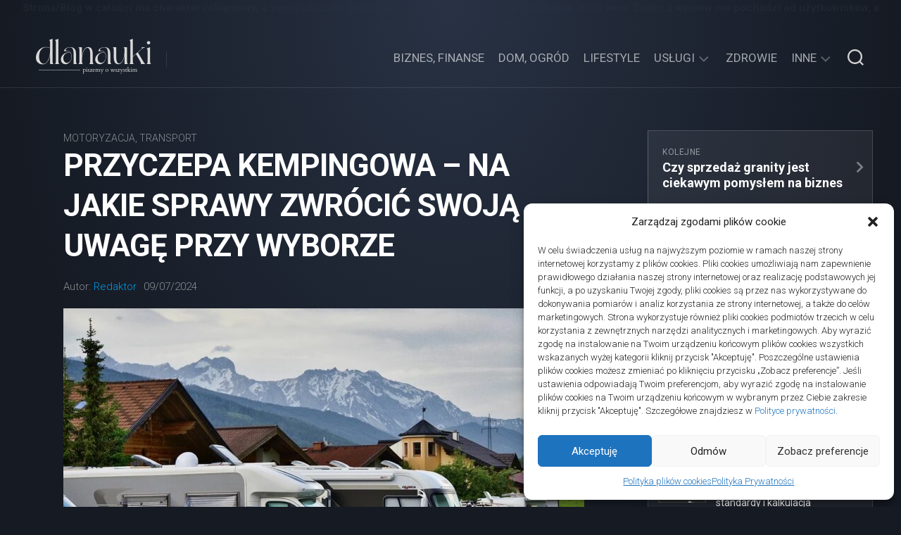

--- FILE ---
content_type: text/html; charset=UTF-8
request_url: https://producencidlanauki.pl/przyczepa-kempingowa-na-jakie-sprawy-zwrocic-swoja-uwage-przy-wyborze/
body_size: 18254
content:
<!DOCTYPE html> 
<html class="no-js" dir="ltr" lang="pl-PL" prefix="og: https://ogp.me/ns#">

<head>
	<meta charset="UTF-8">
	<meta name="viewport" content="width=device-width, initial-scale=1.0">
	<link rel="profile" href="https://gmpg.org/xfn/11">
		<link rel="pingback" href="https://producencidlanauki.pl/xmlrpc.php">
		
	<title>Przyczepa kempingowa – na jakie sprawy zwrócić swoją uwagę przy wyborze - Społeczność Edukacyjna</title>
    <style>
        #wpadminbar #wp-admin-bar-p404_free_top_button .ab-icon:before {
            content: "\f103";
            color:red;
            top: 2px;
        }
    </style>
    
		<!-- All in One SEO 4.6.6 - aioseo.com -->
		<meta name="description" content="Przez ostatnie lata bardzo wzrosło zainteresowanie kempingowymi przyczepami. Wiele osób zaczęło bowiem doceniać zalety tej formy podróży, na przykład swobodę i niezależność podczas wyboru trasy. Nie bez znaczenia są też koszty, znacznie niższe niż w przypadku też cieszących się dużym zainteresowaniem kamperów. Jeśli ktoś się będzie decydował na wynajem przyczep kempingowych, to zapłaci nie więcej" />
		<meta name="robots" content="max-image-preview:large" />
		<link rel="canonical" href="https://producencidlanauki.pl/przyczepa-kempingowa-na-jakie-sprawy-zwrocic-swoja-uwage-przy-wyborze/" />
		<meta name="generator" content="All in One SEO (AIOSEO) 4.6.6" />
		<meta property="og:locale" content="pl_PL" />
		<meta property="og:site_name" content="Społeczność Edukacyjna - Codziennie uczymy się czegoś nowego" />
		<meta property="og:type" content="article" />
		<meta property="og:title" content="Przyczepa kempingowa – na jakie sprawy zwrócić swoją uwagę przy wyborze - Społeczność Edukacyjna" />
		<meta property="og:description" content="Przez ostatnie lata bardzo wzrosło zainteresowanie kempingowymi przyczepami. Wiele osób zaczęło bowiem doceniać zalety tej formy podróży, na przykład swobodę i niezależność podczas wyboru trasy. Nie bez znaczenia są też koszty, znacznie niższe niż w przypadku też cieszących się dużym zainteresowaniem kamperów. Jeśli ktoś się będzie decydował na wynajem przyczep kempingowych, to zapłaci nie więcej" />
		<meta property="og:url" content="https://producencidlanauki.pl/przyczepa-kempingowa-na-jakie-sprawy-zwrocic-swoja-uwage-przy-wyborze/" />
		<meta property="og:image" content="https://producencidlanauki.pl/wp-content/uploads/2022/09/dlanauki1.png" />
		<meta property="og:image:secure_url" content="https://producencidlanauki.pl/wp-content/uploads/2022/09/dlanauki1.png" />
		<meta property="article:published_time" content="2024-07-09T12:22:05+00:00" />
		<meta property="article:modified_time" content="2024-07-09T12:22:05+00:00" />
		<meta name="twitter:card" content="summary_large_image" />
		<meta name="twitter:title" content="Przyczepa kempingowa – na jakie sprawy zwrócić swoją uwagę przy wyborze - Społeczność Edukacyjna" />
		<meta name="twitter:description" content="Przez ostatnie lata bardzo wzrosło zainteresowanie kempingowymi przyczepami. Wiele osób zaczęło bowiem doceniać zalety tej formy podróży, na przykład swobodę i niezależność podczas wyboru trasy. Nie bez znaczenia są też koszty, znacznie niższe niż w przypadku też cieszących się dużym zainteresowaniem kamperów. Jeśli ktoś się będzie decydował na wynajem przyczep kempingowych, to zapłaci nie więcej" />
		<meta name="twitter:image" content="https://producencidlanauki.pl/wp-content/uploads/2022/09/dlanauki1.png" />
		<script type="application/ld+json" class="aioseo-schema">
			{"@context":"https:\/\/schema.org","@graph":[{"@type":"BlogPosting","@id":"https:\/\/producencidlanauki.pl\/przyczepa-kempingowa-na-jakie-sprawy-zwrocic-swoja-uwage-przy-wyborze\/#blogposting","name":"Przyczepa kempingowa \u2013 na jakie sprawy zwr\u00f3ci\u0107 swoj\u0105 uwag\u0119 przy wyborze - Spo\u0142eczno\u015b\u0107 Edukacyjna","headline":"Przyczepa kempingowa &#8211; na jakie sprawy zwr\u00f3ci\u0107 swoj\u0105 uwag\u0119 przy wyborze","author":{"@id":"https:\/\/producencidlanauki.pl\/author\/admin\/#author"},"publisher":{"@id":"https:\/\/producencidlanauki.pl\/#person"},"image":{"@type":"ImageObject","url":"https:\/\/producencidlanauki.pl\/wp-content\/uploads\/2024\/07\/swoj-img-38.jpg","width":960,"height":640},"datePublished":"2024-07-09T14:22:05+02:00","dateModified":"2024-07-09T14:22:05+02:00","inLanguage":"pl-PL","mainEntityOfPage":{"@id":"https:\/\/producencidlanauki.pl\/przyczepa-kempingowa-na-jakie-sprawy-zwrocic-swoja-uwage-przy-wyborze\/#webpage"},"isPartOf":{"@id":"https:\/\/producencidlanauki.pl\/przyczepa-kempingowa-na-jakie-sprawy-zwrocic-swoja-uwage-przy-wyborze\/#webpage"},"articleSection":"Motoryzacja, Transport"},{"@type":"BreadcrumbList","@id":"https:\/\/producencidlanauki.pl\/przyczepa-kempingowa-na-jakie-sprawy-zwrocic-swoja-uwage-przy-wyborze\/#breadcrumblist","itemListElement":[{"@type":"ListItem","@id":"https:\/\/producencidlanauki.pl\/#listItem","position":1,"name":"Dom","item":"https:\/\/producencidlanauki.pl\/","nextItem":"https:\/\/producencidlanauki.pl\/przyczepa-kempingowa-na-jakie-sprawy-zwrocic-swoja-uwage-przy-wyborze\/#listItem"},{"@type":"ListItem","@id":"https:\/\/producencidlanauki.pl\/przyczepa-kempingowa-na-jakie-sprawy-zwrocic-swoja-uwage-przy-wyborze\/#listItem","position":2,"name":"Przyczepa kempingowa - na jakie sprawy zwr\u00f3ci\u0107 swoj\u0105 uwag\u0119 przy wyborze","previousItem":"https:\/\/producencidlanauki.pl\/#listItem"}]},{"@type":"Person","@id":"https:\/\/producencidlanauki.pl\/#person","name":"Redaktor","image":{"@type":"ImageObject","@id":"https:\/\/producencidlanauki.pl\/przyczepa-kempingowa-na-jakie-sprawy-zwrocic-swoja-uwage-przy-wyborze\/#personImage","url":"https:\/\/secure.gravatar.com\/avatar\/88704fb9e72017ec6731357b1d660f6c?s=96&d=mm&r=g","width":96,"height":96,"caption":"Redaktor"}},{"@type":"Person","@id":"https:\/\/producencidlanauki.pl\/author\/admin\/#author","url":"https:\/\/producencidlanauki.pl\/author\/admin\/","name":"Redaktor","image":{"@type":"ImageObject","@id":"https:\/\/producencidlanauki.pl\/przyczepa-kempingowa-na-jakie-sprawy-zwrocic-swoja-uwage-przy-wyborze\/#authorImage","url":"https:\/\/secure.gravatar.com\/avatar\/88704fb9e72017ec6731357b1d660f6c?s=96&d=mm&r=g","width":96,"height":96,"caption":"Redaktor"}},{"@type":"WebPage","@id":"https:\/\/producencidlanauki.pl\/przyczepa-kempingowa-na-jakie-sprawy-zwrocic-swoja-uwage-przy-wyborze\/#webpage","url":"https:\/\/producencidlanauki.pl\/przyczepa-kempingowa-na-jakie-sprawy-zwrocic-swoja-uwage-przy-wyborze\/","name":"Przyczepa kempingowa \u2013 na jakie sprawy zwr\u00f3ci\u0107 swoj\u0105 uwag\u0119 przy wyborze - Spo\u0142eczno\u015b\u0107 Edukacyjna","description":"Przez ostatnie lata bardzo wzros\u0142o zainteresowanie kempingowymi przyczepami. Wiele os\u00f3b zacz\u0119\u0142o bowiem docenia\u0107 zalety tej formy podr\u00f3\u017cy, na przyk\u0142ad swobod\u0119 i niezale\u017cno\u015b\u0107 podczas wyboru trasy. Nie bez znaczenia s\u0105 te\u017c koszty, znacznie ni\u017csze ni\u017c w przypadku te\u017c ciesz\u0105cych si\u0119 du\u017cym zainteresowaniem kamper\u00f3w. Je\u015bli kto\u015b si\u0119 b\u0119dzie decydowa\u0142 na wynajem przyczep kempingowych, to zap\u0142aci nie wi\u0119cej","inLanguage":"pl-PL","isPartOf":{"@id":"https:\/\/producencidlanauki.pl\/#website"},"breadcrumb":{"@id":"https:\/\/producencidlanauki.pl\/przyczepa-kempingowa-na-jakie-sprawy-zwrocic-swoja-uwage-przy-wyborze\/#breadcrumblist"},"author":{"@id":"https:\/\/producencidlanauki.pl\/author\/admin\/#author"},"creator":{"@id":"https:\/\/producencidlanauki.pl\/author\/admin\/#author"},"image":{"@type":"ImageObject","url":"https:\/\/producencidlanauki.pl\/wp-content\/uploads\/2024\/07\/swoj-img-38.jpg","@id":"https:\/\/producencidlanauki.pl\/przyczepa-kempingowa-na-jakie-sprawy-zwrocic-swoja-uwage-przy-wyborze\/#mainImage","width":960,"height":640},"primaryImageOfPage":{"@id":"https:\/\/producencidlanauki.pl\/przyczepa-kempingowa-na-jakie-sprawy-zwrocic-swoja-uwage-przy-wyborze\/#mainImage"},"datePublished":"2024-07-09T14:22:05+02:00","dateModified":"2024-07-09T14:22:05+02:00"},{"@type":"WebSite","@id":"https:\/\/producencidlanauki.pl\/#website","url":"https:\/\/producencidlanauki.pl\/","name":"Spo\u0142eczno\u015b\u0107 Edukacyjna","description":"Codziennie uczymy si\u0119 czego\u015b nowego","inLanguage":"pl-PL","publisher":{"@id":"https:\/\/producencidlanauki.pl\/#person"}}]}
		</script>
		<!-- All in One SEO -->

<script>document.documentElement.className = document.documentElement.className.replace("no-js","js");</script>
<link rel='dns-prefetch' href='//fonts.googleapis.com' />
<link rel='dns-prefetch' href='//s.w.org' />
<link rel="alternate" type="application/rss+xml" title="Społeczność Edukacyjna &raquo; Kanał z wpisami" href="https://producencidlanauki.pl/feed/" />
<link rel="alternate" type="application/rss+xml" title="Społeczność Edukacyjna &raquo; Kanał z komentarzami" href="https://producencidlanauki.pl/comments/feed/" />
<link rel="alternate" type="application/rss+xml" title="Społeczność Edukacyjna &raquo; Przyczepa kempingowa &#8211; na jakie sprawy zwrócić swoją uwagę przy wyborze Kanał z komentarzami" href="https://producencidlanauki.pl/przyczepa-kempingowa-na-jakie-sprawy-zwrocic-swoja-uwage-przy-wyborze/feed/" />
<script type="text/javascript">
window._wpemojiSettings = {"baseUrl":"https:\/\/s.w.org\/images\/core\/emoji\/14.0.0\/72x72\/","ext":".png","svgUrl":"https:\/\/s.w.org\/images\/core\/emoji\/14.0.0\/svg\/","svgExt":".svg","source":{"concatemoji":"https:\/\/producencidlanauki.pl\/wp-includes\/js\/wp-emoji-release.min.js?ver=6.0.2"}};
/*! This file is auto-generated */
!function(e,a,t){var n,r,o,i=a.createElement("canvas"),p=i.getContext&&i.getContext("2d");function s(e,t){var a=String.fromCharCode,e=(p.clearRect(0,0,i.width,i.height),p.fillText(a.apply(this,e),0,0),i.toDataURL());return p.clearRect(0,0,i.width,i.height),p.fillText(a.apply(this,t),0,0),e===i.toDataURL()}function c(e){var t=a.createElement("script");t.src=e,t.defer=t.type="text/javascript",a.getElementsByTagName("head")[0].appendChild(t)}for(o=Array("flag","emoji"),t.supports={everything:!0,everythingExceptFlag:!0},r=0;r<o.length;r++)t.supports[o[r]]=function(e){if(!p||!p.fillText)return!1;switch(p.textBaseline="top",p.font="600 32px Arial",e){case"flag":return s([127987,65039,8205,9895,65039],[127987,65039,8203,9895,65039])?!1:!s([55356,56826,55356,56819],[55356,56826,8203,55356,56819])&&!s([55356,57332,56128,56423,56128,56418,56128,56421,56128,56430,56128,56423,56128,56447],[55356,57332,8203,56128,56423,8203,56128,56418,8203,56128,56421,8203,56128,56430,8203,56128,56423,8203,56128,56447]);case"emoji":return!s([129777,127995,8205,129778,127999],[129777,127995,8203,129778,127999])}return!1}(o[r]),t.supports.everything=t.supports.everything&&t.supports[o[r]],"flag"!==o[r]&&(t.supports.everythingExceptFlag=t.supports.everythingExceptFlag&&t.supports[o[r]]);t.supports.everythingExceptFlag=t.supports.everythingExceptFlag&&!t.supports.flag,t.DOMReady=!1,t.readyCallback=function(){t.DOMReady=!0},t.supports.everything||(n=function(){t.readyCallback()},a.addEventListener?(a.addEventListener("DOMContentLoaded",n,!1),e.addEventListener("load",n,!1)):(e.attachEvent("onload",n),a.attachEvent("onreadystatechange",function(){"complete"===a.readyState&&t.readyCallback()})),(e=t.source||{}).concatemoji?c(e.concatemoji):e.wpemoji&&e.twemoji&&(c(e.twemoji),c(e.wpemoji)))}(window,document,window._wpemojiSettings);
</script>
<style type="text/css">
img.wp-smiley,
img.emoji {
	display: inline !important;
	border: none !important;
	box-shadow: none !important;
	height: 1em !important;
	width: 1em !important;
	margin: 0 0.07em !important;
	vertical-align: -0.1em !important;
	background: none !important;
	padding: 0 !important;
}
</style>
	<link rel='stylesheet' id='wp-block-library-css'  href='https://producencidlanauki.pl/wp-includes/css/dist/block-library/style.min.css?ver=6.0.2' type='text/css' media='all' />
<style id='global-styles-inline-css' type='text/css'>
body{--wp--preset--color--black: #000000;--wp--preset--color--cyan-bluish-gray: #abb8c3;--wp--preset--color--white: #ffffff;--wp--preset--color--pale-pink: #f78da7;--wp--preset--color--vivid-red: #cf2e2e;--wp--preset--color--luminous-vivid-orange: #ff6900;--wp--preset--color--luminous-vivid-amber: #fcb900;--wp--preset--color--light-green-cyan: #7bdcb5;--wp--preset--color--vivid-green-cyan: #00d084;--wp--preset--color--pale-cyan-blue: #8ed1fc;--wp--preset--color--vivid-cyan-blue: #0693e3;--wp--preset--color--vivid-purple: #9b51e0;--wp--preset--gradient--vivid-cyan-blue-to-vivid-purple: linear-gradient(135deg,rgba(6,147,227,1) 0%,rgb(155,81,224) 100%);--wp--preset--gradient--light-green-cyan-to-vivid-green-cyan: linear-gradient(135deg,rgb(122,220,180) 0%,rgb(0,208,130) 100%);--wp--preset--gradient--luminous-vivid-amber-to-luminous-vivid-orange: linear-gradient(135deg,rgba(252,185,0,1) 0%,rgba(255,105,0,1) 100%);--wp--preset--gradient--luminous-vivid-orange-to-vivid-red: linear-gradient(135deg,rgba(255,105,0,1) 0%,rgb(207,46,46) 100%);--wp--preset--gradient--very-light-gray-to-cyan-bluish-gray: linear-gradient(135deg,rgb(238,238,238) 0%,rgb(169,184,195) 100%);--wp--preset--gradient--cool-to-warm-spectrum: linear-gradient(135deg,rgb(74,234,220) 0%,rgb(151,120,209) 20%,rgb(207,42,186) 40%,rgb(238,44,130) 60%,rgb(251,105,98) 80%,rgb(254,248,76) 100%);--wp--preset--gradient--blush-light-purple: linear-gradient(135deg,rgb(255,206,236) 0%,rgb(152,150,240) 100%);--wp--preset--gradient--blush-bordeaux: linear-gradient(135deg,rgb(254,205,165) 0%,rgb(254,45,45) 50%,rgb(107,0,62) 100%);--wp--preset--gradient--luminous-dusk: linear-gradient(135deg,rgb(255,203,112) 0%,rgb(199,81,192) 50%,rgb(65,88,208) 100%);--wp--preset--gradient--pale-ocean: linear-gradient(135deg,rgb(255,245,203) 0%,rgb(182,227,212) 50%,rgb(51,167,181) 100%);--wp--preset--gradient--electric-grass: linear-gradient(135deg,rgb(202,248,128) 0%,rgb(113,206,126) 100%);--wp--preset--gradient--midnight: linear-gradient(135deg,rgb(2,3,129) 0%,rgb(40,116,252) 100%);--wp--preset--duotone--dark-grayscale: url('#wp-duotone-dark-grayscale');--wp--preset--duotone--grayscale: url('#wp-duotone-grayscale');--wp--preset--duotone--purple-yellow: url('#wp-duotone-purple-yellow');--wp--preset--duotone--blue-red: url('#wp-duotone-blue-red');--wp--preset--duotone--midnight: url('#wp-duotone-midnight');--wp--preset--duotone--magenta-yellow: url('#wp-duotone-magenta-yellow');--wp--preset--duotone--purple-green: url('#wp-duotone-purple-green');--wp--preset--duotone--blue-orange: url('#wp-duotone-blue-orange');--wp--preset--font-size--small: 13px;--wp--preset--font-size--medium: 20px;--wp--preset--font-size--large: 36px;--wp--preset--font-size--x-large: 42px;}.has-black-color{color: var(--wp--preset--color--black) !important;}.has-cyan-bluish-gray-color{color: var(--wp--preset--color--cyan-bluish-gray) !important;}.has-white-color{color: var(--wp--preset--color--white) !important;}.has-pale-pink-color{color: var(--wp--preset--color--pale-pink) !important;}.has-vivid-red-color{color: var(--wp--preset--color--vivid-red) !important;}.has-luminous-vivid-orange-color{color: var(--wp--preset--color--luminous-vivid-orange) !important;}.has-luminous-vivid-amber-color{color: var(--wp--preset--color--luminous-vivid-amber) !important;}.has-light-green-cyan-color{color: var(--wp--preset--color--light-green-cyan) !important;}.has-vivid-green-cyan-color{color: var(--wp--preset--color--vivid-green-cyan) !important;}.has-pale-cyan-blue-color{color: var(--wp--preset--color--pale-cyan-blue) !important;}.has-vivid-cyan-blue-color{color: var(--wp--preset--color--vivid-cyan-blue) !important;}.has-vivid-purple-color{color: var(--wp--preset--color--vivid-purple) !important;}.has-black-background-color{background-color: var(--wp--preset--color--black) !important;}.has-cyan-bluish-gray-background-color{background-color: var(--wp--preset--color--cyan-bluish-gray) !important;}.has-white-background-color{background-color: var(--wp--preset--color--white) !important;}.has-pale-pink-background-color{background-color: var(--wp--preset--color--pale-pink) !important;}.has-vivid-red-background-color{background-color: var(--wp--preset--color--vivid-red) !important;}.has-luminous-vivid-orange-background-color{background-color: var(--wp--preset--color--luminous-vivid-orange) !important;}.has-luminous-vivid-amber-background-color{background-color: var(--wp--preset--color--luminous-vivid-amber) !important;}.has-light-green-cyan-background-color{background-color: var(--wp--preset--color--light-green-cyan) !important;}.has-vivid-green-cyan-background-color{background-color: var(--wp--preset--color--vivid-green-cyan) !important;}.has-pale-cyan-blue-background-color{background-color: var(--wp--preset--color--pale-cyan-blue) !important;}.has-vivid-cyan-blue-background-color{background-color: var(--wp--preset--color--vivid-cyan-blue) !important;}.has-vivid-purple-background-color{background-color: var(--wp--preset--color--vivid-purple) !important;}.has-black-border-color{border-color: var(--wp--preset--color--black) !important;}.has-cyan-bluish-gray-border-color{border-color: var(--wp--preset--color--cyan-bluish-gray) !important;}.has-white-border-color{border-color: var(--wp--preset--color--white) !important;}.has-pale-pink-border-color{border-color: var(--wp--preset--color--pale-pink) !important;}.has-vivid-red-border-color{border-color: var(--wp--preset--color--vivid-red) !important;}.has-luminous-vivid-orange-border-color{border-color: var(--wp--preset--color--luminous-vivid-orange) !important;}.has-luminous-vivid-amber-border-color{border-color: var(--wp--preset--color--luminous-vivid-amber) !important;}.has-light-green-cyan-border-color{border-color: var(--wp--preset--color--light-green-cyan) !important;}.has-vivid-green-cyan-border-color{border-color: var(--wp--preset--color--vivid-green-cyan) !important;}.has-pale-cyan-blue-border-color{border-color: var(--wp--preset--color--pale-cyan-blue) !important;}.has-vivid-cyan-blue-border-color{border-color: var(--wp--preset--color--vivid-cyan-blue) !important;}.has-vivid-purple-border-color{border-color: var(--wp--preset--color--vivid-purple) !important;}.has-vivid-cyan-blue-to-vivid-purple-gradient-background{background: var(--wp--preset--gradient--vivid-cyan-blue-to-vivid-purple) !important;}.has-light-green-cyan-to-vivid-green-cyan-gradient-background{background: var(--wp--preset--gradient--light-green-cyan-to-vivid-green-cyan) !important;}.has-luminous-vivid-amber-to-luminous-vivid-orange-gradient-background{background: var(--wp--preset--gradient--luminous-vivid-amber-to-luminous-vivid-orange) !important;}.has-luminous-vivid-orange-to-vivid-red-gradient-background{background: var(--wp--preset--gradient--luminous-vivid-orange-to-vivid-red) !important;}.has-very-light-gray-to-cyan-bluish-gray-gradient-background{background: var(--wp--preset--gradient--very-light-gray-to-cyan-bluish-gray) !important;}.has-cool-to-warm-spectrum-gradient-background{background: var(--wp--preset--gradient--cool-to-warm-spectrum) !important;}.has-blush-light-purple-gradient-background{background: var(--wp--preset--gradient--blush-light-purple) !important;}.has-blush-bordeaux-gradient-background{background: var(--wp--preset--gradient--blush-bordeaux) !important;}.has-luminous-dusk-gradient-background{background: var(--wp--preset--gradient--luminous-dusk) !important;}.has-pale-ocean-gradient-background{background: var(--wp--preset--gradient--pale-ocean) !important;}.has-electric-grass-gradient-background{background: var(--wp--preset--gradient--electric-grass) !important;}.has-midnight-gradient-background{background: var(--wp--preset--gradient--midnight) !important;}.has-small-font-size{font-size: var(--wp--preset--font-size--small) !important;}.has-medium-font-size{font-size: var(--wp--preset--font-size--medium) !important;}.has-large-font-size{font-size: var(--wp--preset--font-size--large) !important;}.has-x-large-font-size{font-size: var(--wp--preset--font-size--x-large) !important;}
</style>
<link rel='stylesheet' id='cmplz-general-css'  href='https://producencidlanauki.pl/wp-content/plugins/complianz-gdpr/assets/css/cookieblocker.min.css?ver=1721188006' type='text/css' media='all' />
<link rel='stylesheet' id='incolor-style-css'  href='https://producencidlanauki.pl/wp-content/themes/incolor/style.css?ver=6.0.2' type='text/css' media='all' />
<style id='incolor-style-inline-css' type='text/css'>
body { font-family: "Roboto", Arial, sans-serif; }
.site-title a, .site-description { color: #blank; }

</style>
<link rel='stylesheet' id='incolor-responsive-css'  href='https://producencidlanauki.pl/wp-content/themes/incolor/responsive.css?ver=6.0.2' type='text/css' media='all' />
<link rel='stylesheet' id='incolor-font-awesome-css'  href='https://producencidlanauki.pl/wp-content/themes/incolor/fonts/all.min.css?ver=6.0.2' type='text/css' media='all' />
<link rel='stylesheet' id='roboto-css'  href='//fonts.googleapis.com/css?family=Roboto%3A400%2C300italic%2C300%2C400italic%2C700&#038;subset=latin%2Clatin-ext&#038;ver=6.0.2' type='text/css' media='all' />
<script type='text/javascript' async src='https://producencidlanauki.pl/wp-content/plugins/burst-statistics/helpers/timeme/timeme.min.js?ver=1.6.1' id='burst-timeme-js'></script>
<script type='text/javascript' id='burst-js-extra'>
/* <![CDATA[ */
var burst = {"page_id":"1072","cookie_retention_days":"30","beacon_url":"https:\/\/producencidlanauki.pl\/wp-content\/plugins\/burst-statistics\/endpoint.php","options":{"beacon_enabled":1,"enable_cookieless_tracking":0,"enable_turbo_mode":0,"do_not_track":0},"goals":[],"goals_script_url":"https:\/\/producencidlanauki.pl\/wp-content\/plugins\/burst-statistics\/\/assets\/js\/build\/burst-goals.js?v=1.6.1"};
/* ]]> */
</script>
<script type='text/javascript' async src='https://producencidlanauki.pl/wp-content/plugins/burst-statistics/assets/js/build/burst.min.js?ver=1.6.1' id='burst-js'></script>
<script type='text/javascript' src='https://producencidlanauki.pl/wp-includes/js/jquery/jquery.min.js?ver=3.6.0' id='jquery-core-js'></script>
<script type='text/javascript' src='https://producencidlanauki.pl/wp-includes/js/jquery/jquery-migrate.min.js?ver=3.3.2' id='jquery-migrate-js'></script>
<script type='text/javascript' src='https://producencidlanauki.pl/wp-content/themes/incolor/js/slick.min.js?ver=6.0.2' id='incolor-slick-js'></script>
<link rel="https://api.w.org/" href="https://producencidlanauki.pl/wp-json/" /><link rel="alternate" type="application/json" href="https://producencidlanauki.pl/wp-json/wp/v2/posts/1072" /><link rel="EditURI" type="application/rsd+xml" title="RSD" href="https://producencidlanauki.pl/xmlrpc.php?rsd" />
<link rel="wlwmanifest" type="application/wlwmanifest+xml" href="https://producencidlanauki.pl/wp-includes/wlwmanifest.xml" /> 
<meta name="generator" content="WordPress 6.0.2" />
<link rel='shortlink' href='https://producencidlanauki.pl/?p=1072' />
<link rel="alternate" type="application/json+oembed" href="https://producencidlanauki.pl/wp-json/oembed/1.0/embed?url=https%3A%2F%2Fproducencidlanauki.pl%2Fprzyczepa-kempingowa-na-jakie-sprawy-zwrocic-swoja-uwage-przy-wyborze%2F" />
<link rel="alternate" type="text/xml+oembed" href="https://producencidlanauki.pl/wp-json/oembed/1.0/embed?url=https%3A%2F%2Fproducencidlanauki.pl%2Fprzyczepa-kempingowa-na-jakie-sprawy-zwrocic-swoja-uwage-przy-wyborze%2F&#038;format=xml" />
			<style>.cmplz-hidden {
					display: none !important;
				}</style><style type="text/css">.recentcomments a{display:inline !important;padding:0 !important;margin:0 !important;}</style><link rel="icon" href="https://producencidlanauki.pl/wp-content/uploads/2022/09/cropped-dlanauki-150x150.jpg" sizes="32x32" />
<link rel="icon" href="https://producencidlanauki.pl/wp-content/uploads/2022/09/cropped-dlanauki-200x200.jpg" sizes="192x192" />
<link rel="apple-touch-icon" href="https://producencidlanauki.pl/wp-content/uploads/2022/09/cropped-dlanauki-200x200.jpg" />
<meta name="msapplication-TileImage" content="https://producencidlanauki.pl/wp-content/uploads/2022/09/cropped-dlanauki-300x300.jpg" />
<style id="kirki-inline-styles"></style></head>

<body data-cmplz=1 class="post-template-default single single-post postid-1072 single-format-standard wp-custom-logo col-2cl full-width mobile-menu logged-out">
<strong><center>Strona/Blog w całości ma charakter reklamowy, a zamieszczone na niej artykuły mają na celu pozycjonowanie stron www. Żaden z wpisów nie pochodzi od użytkowników, a wszystkie zostały opłacone.</center></strong>

<svg xmlns="http://www.w3.org/2000/svg" viewBox="0 0 0 0" width="0" height="0" focusable="false" role="none" style="visibility: hidden; position: absolute; left: -9999px; overflow: hidden;" ><defs><filter id="wp-duotone-dark-grayscale"><feColorMatrix color-interpolation-filters="sRGB" type="matrix" values=" .299 .587 .114 0 0 .299 .587 .114 0 0 .299 .587 .114 0 0 .299 .587 .114 0 0 " /><feComponentTransfer color-interpolation-filters="sRGB" ><feFuncR type="table" tableValues="0 0.49803921568627" /><feFuncG type="table" tableValues="0 0.49803921568627" /><feFuncB type="table" tableValues="0 0.49803921568627" /><feFuncA type="table" tableValues="1 1" /></feComponentTransfer><feComposite in2="SourceGraphic" operator="in" /></filter></defs></svg><svg xmlns="http://www.w3.org/2000/svg" viewBox="0 0 0 0" width="0" height="0" focusable="false" role="none" style="visibility: hidden; position: absolute; left: -9999px; overflow: hidden;" ><defs><filter id="wp-duotone-grayscale"><feColorMatrix color-interpolation-filters="sRGB" type="matrix" values=" .299 .587 .114 0 0 .299 .587 .114 0 0 .299 .587 .114 0 0 .299 .587 .114 0 0 " /><feComponentTransfer color-interpolation-filters="sRGB" ><feFuncR type="table" tableValues="0 1" /><feFuncG type="table" tableValues="0 1" /><feFuncB type="table" tableValues="0 1" /><feFuncA type="table" tableValues="1 1" /></feComponentTransfer><feComposite in2="SourceGraphic" operator="in" /></filter></defs></svg><svg xmlns="http://www.w3.org/2000/svg" viewBox="0 0 0 0" width="0" height="0" focusable="false" role="none" style="visibility: hidden; position: absolute; left: -9999px; overflow: hidden;" ><defs><filter id="wp-duotone-purple-yellow"><feColorMatrix color-interpolation-filters="sRGB" type="matrix" values=" .299 .587 .114 0 0 .299 .587 .114 0 0 .299 .587 .114 0 0 .299 .587 .114 0 0 " /><feComponentTransfer color-interpolation-filters="sRGB" ><feFuncR type="table" tableValues="0.54901960784314 0.98823529411765" /><feFuncG type="table" tableValues="0 1" /><feFuncB type="table" tableValues="0.71764705882353 0.25490196078431" /><feFuncA type="table" tableValues="1 1" /></feComponentTransfer><feComposite in2="SourceGraphic" operator="in" /></filter></defs></svg><svg xmlns="http://www.w3.org/2000/svg" viewBox="0 0 0 0" width="0" height="0" focusable="false" role="none" style="visibility: hidden; position: absolute; left: -9999px; overflow: hidden;" ><defs><filter id="wp-duotone-blue-red"><feColorMatrix color-interpolation-filters="sRGB" type="matrix" values=" .299 .587 .114 0 0 .299 .587 .114 0 0 .299 .587 .114 0 0 .299 .587 .114 0 0 " /><feComponentTransfer color-interpolation-filters="sRGB" ><feFuncR type="table" tableValues="0 1" /><feFuncG type="table" tableValues="0 0.27843137254902" /><feFuncB type="table" tableValues="0.5921568627451 0.27843137254902" /><feFuncA type="table" tableValues="1 1" /></feComponentTransfer><feComposite in2="SourceGraphic" operator="in" /></filter></defs></svg><svg xmlns="http://www.w3.org/2000/svg" viewBox="0 0 0 0" width="0" height="0" focusable="false" role="none" style="visibility: hidden; position: absolute; left: -9999px; overflow: hidden;" ><defs><filter id="wp-duotone-midnight"><feColorMatrix color-interpolation-filters="sRGB" type="matrix" values=" .299 .587 .114 0 0 .299 .587 .114 0 0 .299 .587 .114 0 0 .299 .587 .114 0 0 " /><feComponentTransfer color-interpolation-filters="sRGB" ><feFuncR type="table" tableValues="0 0" /><feFuncG type="table" tableValues="0 0.64705882352941" /><feFuncB type="table" tableValues="0 1" /><feFuncA type="table" tableValues="1 1" /></feComponentTransfer><feComposite in2="SourceGraphic" operator="in" /></filter></defs></svg><svg xmlns="http://www.w3.org/2000/svg" viewBox="0 0 0 0" width="0" height="0" focusable="false" role="none" style="visibility: hidden; position: absolute; left: -9999px; overflow: hidden;" ><defs><filter id="wp-duotone-magenta-yellow"><feColorMatrix color-interpolation-filters="sRGB" type="matrix" values=" .299 .587 .114 0 0 .299 .587 .114 0 0 .299 .587 .114 0 0 .299 .587 .114 0 0 " /><feComponentTransfer color-interpolation-filters="sRGB" ><feFuncR type="table" tableValues="0.78039215686275 1" /><feFuncG type="table" tableValues="0 0.94901960784314" /><feFuncB type="table" tableValues="0.35294117647059 0.47058823529412" /><feFuncA type="table" tableValues="1 1" /></feComponentTransfer><feComposite in2="SourceGraphic" operator="in" /></filter></defs></svg><svg xmlns="http://www.w3.org/2000/svg" viewBox="0 0 0 0" width="0" height="0" focusable="false" role="none" style="visibility: hidden; position: absolute; left: -9999px; overflow: hidden;" ><defs><filter id="wp-duotone-purple-green"><feColorMatrix color-interpolation-filters="sRGB" type="matrix" values=" .299 .587 .114 0 0 .299 .587 .114 0 0 .299 .587 .114 0 0 .299 .587 .114 0 0 " /><feComponentTransfer color-interpolation-filters="sRGB" ><feFuncR type="table" tableValues="0.65098039215686 0.40392156862745" /><feFuncG type="table" tableValues="0 1" /><feFuncB type="table" tableValues="0.44705882352941 0.4" /><feFuncA type="table" tableValues="1 1" /></feComponentTransfer><feComposite in2="SourceGraphic" operator="in" /></filter></defs></svg><svg xmlns="http://www.w3.org/2000/svg" viewBox="0 0 0 0" width="0" height="0" focusable="false" role="none" style="visibility: hidden; position: absolute; left: -9999px; overflow: hidden;" ><defs><filter id="wp-duotone-blue-orange"><feColorMatrix color-interpolation-filters="sRGB" type="matrix" values=" .299 .587 .114 0 0 .299 .587 .114 0 0 .299 .587 .114 0 0 .299 .587 .114 0 0 " /><feComponentTransfer color-interpolation-filters="sRGB" ><feFuncR type="table" tableValues="0.098039215686275 1" /><feFuncG type="table" tableValues="0 0.66274509803922" /><feFuncB type="table" tableValues="0.84705882352941 0.41960784313725" /><feFuncA type="table" tableValues="1 1" /></feComponentTransfer><feComposite in2="SourceGraphic" operator="in" /></filter></defs></svg>
<a class="skip-link screen-reader-text" href="#page">Skip to content</a>

<div id="wrapper">

	<div id="wrapper-bg"></div>
	
	<header id="header" class="hide-on-scroll-down nav-menu-dropdown-left">

		<div class="group pad">
			<p class="site-title"><a href="https://producencidlanauki.pl/" rel="home"><img src="https://producencidlanauki.pl/wp-content/uploads/2022/09/dlanauki1.png" alt="Społeczność Edukacyjna"></a></p>
							<ul class="social-links"></ul>									
			<div id="header-right">
			
									<div id="wrap-nav-header" class="wrap-nav">
								<nav id="nav-header-nav" class="main-navigation nav-menu">
			<button class="menu-toggle" aria-controls="primary-menu" aria-expanded="false">
				<span class="screen-reader-text">Expand Menu</span><div class="menu-toggle-icon"><span></span><span></span><span></span></div>			</button>
			<div class="menu-menu-container"><ul id="nav-header" class="menu"><li id="menu-item-13" class="menu-item menu-item-type-taxonomy menu-item-object-category menu-item-13"><span class="menu-item-wrapper"><a href="https://producencidlanauki.pl/kategoria/biznes-finanse/">Biznes, Finanse</a></span></li>
<li id="menu-item-14" class="menu-item menu-item-type-taxonomy menu-item-object-category menu-item-14"><span class="menu-item-wrapper"><a href="https://producencidlanauki.pl/kategoria/dom-ogrod/">Dom, Ogród</a></span></li>
<li id="menu-item-17" class="menu-item menu-item-type-taxonomy menu-item-object-category menu-item-17"><span class="menu-item-wrapper"><a href="https://producencidlanauki.pl/kategoria/moda-uroda/">Lifestyle</a></span></li>
<li id="menu-item-21" class="menu-item menu-item-type-taxonomy menu-item-object-category menu-item-has-children menu-item-21"><span class="menu-item-wrapper has-arrow"><a href="https://producencidlanauki.pl/kategoria/uslugi/">Usługi</a><button onClick="alxMediaMenu.toggleItem(this)"><span class="screen-reader-text">Toggle Child Menu</span><svg class="svg-icon" aria-hidden="true" role="img" focusable="false" xmlns="http://www.w3.org/2000/svg" width="14" height="8" viewBox="0 0 20 12"><polygon fill="" fill-rule="evenodd" points="1319.899 365.778 1327.678 358 1329.799 360.121 1319.899 370.021 1310 360.121 1312.121 358" transform="translate(-1310 -358)"></polygon></svg></button></span>
<ul class="sub-menu">
	<li id="menu-item-20" class="menu-item menu-item-type-taxonomy menu-item-object-category menu-item-20"><span class="menu-item-wrapper"><a href="https://producencidlanauki.pl/kategoria/technologie/">Technologie</a></span></li>
</ul>
</li>
<li id="menu-item-22" class="menu-item menu-item-type-taxonomy menu-item-object-category menu-item-22"><span class="menu-item-wrapper"><a href="https://producencidlanauki.pl/kategoria/zdrowie-medycyna/">Zdrowie</a></span></li>
<li id="menu-item-16" class="menu-item menu-item-type-taxonomy menu-item-object-category menu-item-has-children menu-item-16"><span class="menu-item-wrapper has-arrow"><a href="https://producencidlanauki.pl/kategoria/inne/">Inne</a><button onClick="alxMediaMenu.toggleItem(this)"><span class="screen-reader-text">Toggle Child Menu</span><svg class="svg-icon" aria-hidden="true" role="img" focusable="false" xmlns="http://www.w3.org/2000/svg" width="14" height="8" viewBox="0 0 20 12"><polygon fill="" fill-rule="evenodd" points="1319.899 365.778 1327.678 358 1329.799 360.121 1319.899 370.021 1310 360.121 1312.121 358" transform="translate(-1310 -358)"></polygon></svg></button></span>
<ul class="sub-menu">
	<li id="menu-item-19" class="menu-item menu-item-type-taxonomy menu-item-object-category menu-item-19"><span class="menu-item-wrapper"><a href="https://producencidlanauki.pl/kategoria/sport-turystyka/">Sport, Turystyka</a></span></li>
	<li id="menu-item-15" class="menu-item menu-item-type-taxonomy menu-item-object-category menu-item-15"><span class="menu-item-wrapper"><a href="https://producencidlanauki.pl/kategoria/edukacja-rozrywka/">Edukacja, Rozrywka</a></span></li>
	<li id="menu-item-18" class="menu-item menu-item-type-taxonomy menu-item-object-category current-post-ancestor current-menu-parent current-post-parent menu-item-18"><span class="menu-item-wrapper"><a href="https://producencidlanauki.pl/kategoria/motoryzacja-transport/"><span class="screen-reader-text">Current Page Parent </span>Motoryzacja, Transport</a></span></li>
</ul>
</li>
</ul></div>		</nav>
							</div>
								
									<div id="wrap-nav-mobile" class="wrap-nav">
								<nav id="nav-mobile-nav" class="main-navigation nav-menu">
			<button class="menu-toggle" aria-controls="primary-menu" aria-expanded="false">
				<span class="screen-reader-text">Expand Menu</span><div class="menu-toggle-icon"><span></span><span></span><span></span></div>			</button>
			<div class="menu-menu-container"><ul id="nav-mobile" class="menu"><li class="menu-item menu-item-type-taxonomy menu-item-object-category menu-item-13"><span class="menu-item-wrapper"><a href="https://producencidlanauki.pl/kategoria/biznes-finanse/">Biznes, Finanse</a></span></li>
<li class="menu-item menu-item-type-taxonomy menu-item-object-category menu-item-14"><span class="menu-item-wrapper"><a href="https://producencidlanauki.pl/kategoria/dom-ogrod/">Dom, Ogród</a></span></li>
<li class="menu-item menu-item-type-taxonomy menu-item-object-category menu-item-17"><span class="menu-item-wrapper"><a href="https://producencidlanauki.pl/kategoria/moda-uroda/">Lifestyle</a></span></li>
<li class="menu-item menu-item-type-taxonomy menu-item-object-category menu-item-has-children menu-item-21"><span class="menu-item-wrapper has-arrow"><a href="https://producencidlanauki.pl/kategoria/uslugi/">Usługi</a><button onClick="alxMediaMenu.toggleItem(this)"><span class="screen-reader-text">Toggle Child Menu</span><svg class="svg-icon" aria-hidden="true" role="img" focusable="false" xmlns="http://www.w3.org/2000/svg" width="14" height="8" viewBox="0 0 20 12"><polygon fill="" fill-rule="evenodd" points="1319.899 365.778 1327.678 358 1329.799 360.121 1319.899 370.021 1310 360.121 1312.121 358" transform="translate(-1310 -358)"></polygon></svg></button></span>
<ul class="sub-menu">
	<li class="menu-item menu-item-type-taxonomy menu-item-object-category menu-item-20"><span class="menu-item-wrapper"><a href="https://producencidlanauki.pl/kategoria/technologie/">Technologie</a></span></li>
</ul>
</li>
<li class="menu-item menu-item-type-taxonomy menu-item-object-category menu-item-22"><span class="menu-item-wrapper"><a href="https://producencidlanauki.pl/kategoria/zdrowie-medycyna/">Zdrowie</a></span></li>
<li class="menu-item menu-item-type-taxonomy menu-item-object-category menu-item-has-children menu-item-16"><span class="menu-item-wrapper has-arrow"><a href="https://producencidlanauki.pl/kategoria/inne/">Inne</a><button onClick="alxMediaMenu.toggleItem(this)"><span class="screen-reader-text">Toggle Child Menu</span><svg class="svg-icon" aria-hidden="true" role="img" focusable="false" xmlns="http://www.w3.org/2000/svg" width="14" height="8" viewBox="0 0 20 12"><polygon fill="" fill-rule="evenodd" points="1319.899 365.778 1327.678 358 1329.799 360.121 1319.899 370.021 1310 360.121 1312.121 358" transform="translate(-1310 -358)"></polygon></svg></button></span>
<ul class="sub-menu">
	<li class="menu-item menu-item-type-taxonomy menu-item-object-category menu-item-19"><span class="menu-item-wrapper"><a href="https://producencidlanauki.pl/kategoria/sport-turystyka/">Sport, Turystyka</a></span></li>
	<li class="menu-item menu-item-type-taxonomy menu-item-object-category menu-item-15"><span class="menu-item-wrapper"><a href="https://producencidlanauki.pl/kategoria/edukacja-rozrywka/">Edukacja, Rozrywka</a></span></li>
	<li class="menu-item menu-item-type-taxonomy menu-item-object-category current-post-ancestor current-menu-parent current-post-parent menu-item-18"><span class="menu-item-wrapper"><a href="https://producencidlanauki.pl/kategoria/motoryzacja-transport/"><span class="screen-reader-text">Current Page Parent </span>Motoryzacja, Transport</a></span></li>
</ul>
</li>
</ul></div>		</nav>
							</div>
								
									<div class="search-trap-focus">
						<button class="toggle-search">
							<svg class="svg-icon" id="svg-search" aria-hidden="true" role="img" focusable="false" xmlns="http://www.w3.org/2000/svg" width="23" height="23" viewBox="0 0 23 23"><path d="M38.710696,48.0601792 L43,52.3494831 L41.3494831,54 L37.0601792,49.710696 C35.2632422,51.1481185 32.9839107,52.0076499 30.5038249,52.0076499 C24.7027226,52.0076499 20,47.3049272 20,41.5038249 C20,35.7027226 24.7027226,31 30.5038249,31 C36.3049272,31 41.0076499,35.7027226 41.0076499,41.5038249 C41.0076499,43.9839107 40.1481185,46.2632422 38.710696,48.0601792 Z M36.3875844,47.1716785 C37.8030221,45.7026647 38.6734666,43.7048964 38.6734666,41.5038249 C38.6734666,36.9918565 35.0157934,33.3341833 30.5038249,33.3341833 C25.9918565,33.3341833 22.3341833,36.9918565 22.3341833,41.5038249 C22.3341833,46.0157934 25.9918565,49.6734666 30.5038249,49.6734666 C32.7048964,49.6734666 34.7026647,48.8030221 36.1716785,47.3875844 C36.2023931,47.347638 36.2360451,47.3092237 36.2726343,47.2726343 C36.3092237,47.2360451 36.347638,47.2023931 36.3875844,47.1716785 Z" transform="translate(-20 -31)"></path></svg>
							<svg class="svg-icon" id="svg-close" aria-hidden="true" role="img" focusable="false" xmlns="http://www.w3.org/2000/svg" width="23" height="23" viewBox="0 0 16 16"><polygon fill="" fill-rule="evenodd" points="6.852 7.649 .399 1.195 1.445 .149 7.899 6.602 14.352 .149 15.399 1.195 8.945 7.649 15.399 14.102 14.352 15.149 7.899 8.695 1.445 15.149 .399 14.102"></polygon></svg>
						</button>
						<div class="search-expand">
							<div class="search-expand-inner">
								<form method="get" class="searchform themeform" action="https://producencidlanauki.pl/">
	<div>
		<input type="text" class="search" name="s" onblur="if(this.value=='')this.value='Wyszukaj na stronie:';" onfocus="if(this.value=='Wyszukaj na stronie:')this.value='';" value="Wyszukaj na stronie:" />
	</div>
</form>							</div>
						</div>
					</div>
							
			</div>
		</div>
		
	</header><!--/#header-->
	
		
	

	
	<div class="container" id="page">
		<div class="container-inner">			
			<div class="main">
				<div class="main-inner group">

<div class="content">
	
			
		<article id="post-1072" class="post-1072 post type-post status-publish format-standard has-post-thumbnail hentry category-motoryzacja-transport">

			<header class="entry-header group">
				<div class="entry-category"><a href="https://producencidlanauki.pl/kategoria/motoryzacja-transport/" rel="category tag">Motoryzacja, Transport</a></div>
				<h1 class="entry-title">Przyczepa kempingowa &#8211; na jakie sprawy zwrócić swoją uwagę przy wyborze</h1>
				<div class="entry-byline">
					<span class="entry-author">Autor:  <a href="https://producencidlanauki.pl/author/admin/" title="Wpisy od Redaktor" rel="author">Redaktor</a></span>
					<span class="entry-date">09/07/2024</span>
									</div>
				
			</header>
			
			<div class="entry-media">
															<img width="740" height="416" src="https://producencidlanauki.pl/wp-content/uploads/2024/07/swoj-img-38-740x416.jpg" class="attachment-incolor-large size-incolor-large wp-post-image" alt="" srcset="https://producencidlanauki.pl/wp-content/uploads/2024/07/swoj-img-38-740x416.jpg 740w, https://producencidlanauki.pl/wp-content/uploads/2024/07/swoj-img-38-520x292.jpg 520w" sizes="(max-width: 740px) 100vw, 740px" />												</div>
			<div class="entry-content">
				<div class="entry themeform">	
					</p>
<p>Przez ostatnie lata bardzo wzrosło zainteresowanie kempingowymi przyczepami. Wiele osób zaczęło bowiem doceniać zalety tej formy podróży, na przykład swobodę i niezależność podczas wyboru trasy. Nie bez znaczenia są też koszty, znacznie niższe niż w przypadku też cieszących się dużym zainteresowaniem kamperów. Jeśli ktoś się będzie decydował na <a href="https://przyczepyhobby.pl" target="_blank" rel="noopener">wynajem przyczep kempingowych</a>, to zapłaci nie więcej niż kilkaset złotych za dobę, a za to nie będzie potrzebował robić rezerwacji żadnych miejsc noclegowych. Jeżeli ktoś będzie zamierzał więcej podróżować, to pomyśleć powinien o zakupie swojej na własność, istotne aby zwrócił przy tym swoją uwagę na kilka ważnych kwestii.</p>
<p> Przede wszystkim należy się zdecydować, czy będzie to przyczepa kempingowa nowa, czy może jednak już używana. Za kupnem nowego modelu przede wszystkim przemawia to, że można go będzie dopasować do własnych potrzeb. Tak naprawdę ma to dość duże znaczenie, ponieważ wytwórcy dają naprawdę spore możliwości w zakresie wyposażenia. W przypadku zakupu używanego modelu otrzyma się to, co wybrał pierwszy właściciel, a nie zawsze to będą rozwiązania optymalne. Następną istotną kwestią jest to, że przyczepy kempingowe nowe są objęte gwarancją producenta, z tego też powodu jeśli coś się z nimi stanie, to nie będzie żadnych problemów z naprawą. Podczas wyboru najbardziej pasującego modelu dla siebie warto zwrócić też uwagę na producenta. Tych na naszym rynku działa wielu, ale są marki, jakie zasłużenie się cieszą popularnością wśród klientów. </p>
<p>Do takich bez wątpienia zaliczają się przyczepy hobby warszawa, bardzo chwalone za dużą praktyczność i funkcjonalność, a równocześnie wysoki poziom produkcji. Zakup modelu używanego to znacznie niższe koszty na samym początku, co stanowi bardzo kuszące rozwiązanie. Trzeba się jednak liczyć w takim przypadku z potrzebą mniejszego lub większego remontu. Dlatego też bardzo ważne jest dokładne sprawdzenie stanu technicznego przed kupnem, tak aby nie było potem potrzeby wydawania dużej kwoty na doprowadzenie do używalnego stanu.</p>
<p>+Tekst Sponsorowany+</p>
<p></p>
<!-- adman_adcode_after --><div style="background: #222;
  padding: 5px 15px;
  border-radius: 45px;
  margin-right: 5px;
  margin-bottom: 10px;">
ℹ️ ARTYKUŁ SPONSOROWANY
</div><!-- /adman_adcode_after -->										<div class="clear"></div>				
				</div><!--/.entry-->
			</div>
			<div class="entry-footer group">
				
								
				<div class="clear"></div>
				
								
								
				
				

<h4 class="heading">
	<i class="fas fa-hand-point-right"></i>Wybrane dla Ciebie:</h4>

<div class="category-featured-cards group">
	
			
<div class="featured-card-outer">
	<div class="featured-card">

		<div class="featured-card-image-wrapper">
			<div class="featured-card-image" style="background-image:url('https://producencidlanauki.pl/wp-content/uploads/2026/01/regulamin-apartamentu-znaczenie-520x292.jpg');">
				<a class="featured-card-link" href="https://producencidlanauki.pl/regulamin-apartamentu-znaczenie-niezbedne-elementy-wzor-pdf/"></a>
															</div>
							<a class="card-comments" href="https://producencidlanauki.pl/regulamin-apartamentu-znaczenie-niezbedne-elementy-wzor-pdf/#respond"><i class="fas fa-comment"></i><span>0</span></a>
					</div>
		
		<div class="featured-card-content">
			<div class="featured-card-category"><a href="https://producencidlanauki.pl/kategoria/dom-ogrod/" rel="category tag">Dom, Ogród</a></div>
			<h2 class="featured-card-title">
				<a href="https://producencidlanauki.pl/regulamin-apartamentu-znaczenie-niezbedne-elementy-wzor-pdf/" rel="bookmark">Regulamin apartamentu – znaczenie, niezbędne elementy, wzór PDF</a>
			</h2>
		</div>
		
	</div>
</div>			
<div class="featured-card-outer">
	<div class="featured-card">

		<div class="featured-card-image-wrapper">
			<div class="featured-card-image" style="background-image:url('https://producencidlanauki.pl/wp-content/uploads/2024/08/jak-img-638-520x292.jpg');">
				<a class="featured-card-link" href="https://producencidlanauki.pl/zakup-produktow-z-azji-jak-go-mozna-zorganizowac/"></a>
															</div>
							<a class="card-comments" href="https://producencidlanauki.pl/zakup-produktow-z-azji-jak-go-mozna-zorganizowac/#respond"><i class="fas fa-comment"></i><span>0</span></a>
					</div>
		
		<div class="featured-card-content">
			<div class="featured-card-category"><a href="https://producencidlanauki.pl/kategoria/biznes-finanse/" rel="category tag">Biznes, Finanse</a></div>
			<h2 class="featured-card-title">
				<a href="https://producencidlanauki.pl/zakup-produktow-z-azji-jak-go-mozna-zorganizowac/" rel="bookmark">Zakup produktów z Azji &#8211; jak go można zorganizować</a>
			</h2>
		</div>
		
	</div>
</div>		
</div>

				
				
<div id="comments" class="themeform">
	
	
					<!-- comments open, no comments -->
			
		
		<div id="respond" class="comment-respond">
		<h3 id="reply-title" class="comment-reply-title">Dodaj komentarz <small><a rel="nofollow" id="cancel-comment-reply-link" href="/przyczepa-kempingowa-na-jakie-sprawy-zwrocic-swoja-uwage-przy-wyborze/#respond" style="display:none;">Anuluj pisanie odpowiedzi</a></small></h3><p class="must-log-in">Musisz się <a href="https://producencidlanauki.pl/wp-login.php?redirect_to=https%3A%2F%2Fproducencidlanauki.pl%2Fprzyczepa-kempingowa-na-jakie-sprawy-zwrocic-swoja-uwage-przy-wyborze%2F">zalogować</a>, aby móc dodać komentarz.</p>	</div><!-- #respond -->
	
</div><!--/#comments-->				
			</div>
			
		</article>
	
		
</div><!--/.content-->


	<div class="sidebar s1">
	
		<div class="sidebar-content">
			
						
				<ul class="post-nav">
		<li class="next"><a href="https://producencidlanauki.pl/czy-sprzedaz-granity-jest-ciekawym-pomyslem-na-biznes/" rel="next"><i class="fas fa-chevron-right"></i><strong>Kolejne</strong> <span>Czy sprzedaż granity jest ciekawym pomysłem na biznes</span></a></li>
		<li class="previous"><a href="https://producencidlanauki.pl/w-jaki-sposob-bedzie-mogla-pomoc-kancelaria-adwokacka-w-upadlosci-konsumenckiej/" rel="prev"><i class="fas fa-chevron-left"></i><strong>Poprzednie</strong> <span>W jaki sposób będzie mogła pomóc kancelaria adwokacka w upadłości konsumenckiej</span></a></li>
		<div class="clear"></div>
	</ul>

			<div id="alxtabs-3" class="widget widget_alx_tabs">
<ul class="alx-tabs-nav group tab-count-4"><li class="alx-tab tab-recent"><a href="#tab-recent-3" title="Recent Posts"><i class="fas fa-clock"></i><span>Recent Posts</span></a></li><li class="alx-tab tab-popular"><a href="#tab-popular-3" title="Popular Posts"><i class="fas fa-star"></i><span>Popular Posts</span></a></li><li class="alx-tab tab-comments"><a href="#tab-comments-3" title="Recent Comments"><i class="fas fa-comments"></i><span>Recent Comments</span></a></li><li class="alx-tab tab-tags"><a href="#tab-tags-3" title="Tags"><i class="fas fa-tags"></i><span>Tags</span></a></li></ul>
	<div class="alx-tabs-container">


		
						
			<ul id="tab-recent-3" class="alx-tab group thumbs-enabled">
								<li>

										<div class="tab-item-thumbnail">
						<a href="https://producencidlanauki.pl/test-biologia-klasa-5-rosliny-i-fotosynteza-pdf-rozwiazania-szybka-nauka-i-odpowiedzi/">
															<img width="200" height="200" src="https://producencidlanauki.pl/wp-content/uploads/2026/01/test-biologia-klasa-200x200.jpg" class="attachment-alx-small size-alx-small wp-post-image" alt="" loading="lazy" srcset="https://producencidlanauki.pl/wp-content/uploads/2026/01/test-biologia-klasa-200x200.jpg 200w, https://producencidlanauki.pl/wp-content/uploads/2026/01/test-biologia-klasa-150x150.jpg 150w" sizes="(max-width: 200px) 100vw, 200px" />																																		</a>
					</div>
					
					<div class="tab-item-inner group">
						<p class="tab-item-category"><a href="https://producencidlanauki.pl/kategoria/edukacja-rozrywka/" rel="category tag">Edukacja, Rozrywka</a></p>						<p class="tab-item-title"><a href="https://producencidlanauki.pl/test-biologia-klasa-5-rosliny-i-fotosynteza-pdf-rozwiazania-szybka-nauka-i-odpowiedzi/" rel="bookmark">Test biologia klasa 5 rośliny i fotosynteza pdf rozwiązania – szybka nauka i odpowiedzi</a></p>
						<p class="tab-item-date">19/01/2026</p>					</div>

				</li>
								<li>

										<div class="tab-item-thumbnail">
						<a href="https://producencidlanauki.pl/ile-kanalow-jezykowych-na-kongresie-miedzynarodowym-standardy-i-kalkulacja/">
															<img width="200" height="200" src="https://producencidlanauki.pl/wp-content/uploads/2026/01/ile-kanalow-jezykowych-200x200.jpg" class="attachment-alx-small size-alx-small wp-post-image" alt="" loading="lazy" srcset="https://producencidlanauki.pl/wp-content/uploads/2026/01/ile-kanalow-jezykowych-200x200.jpg 200w, https://producencidlanauki.pl/wp-content/uploads/2026/01/ile-kanalow-jezykowych-150x150.jpg 150w" sizes="(max-width: 200px) 100vw, 200px" />																																		</a>
					</div>
					
					<div class="tab-item-inner group">
						<p class="tab-item-category"><a href="https://producencidlanauki.pl/kategoria/edukacja-rozrywka/" rel="category tag">Edukacja, Rozrywka</a></p>						<p class="tab-item-title"><a href="https://producencidlanauki.pl/ile-kanalow-jezykowych-na-kongresie-miedzynarodowym-standardy-i-kalkulacja/" rel="bookmark">Ile kanałów językowych na kongresie międzynarodowym – standardy i kalkulacja</a></p>
						<p class="tab-item-date">19/01/2026</p>					</div>

				</li>
								<li>

										<div class="tab-item-thumbnail">
						<a href="https://producencidlanauki.pl/co-zrobic-gdy-mowca-mowi-za-szybko-skuteczne-reakcje/">
															<img width="200" height="200" src="https://producencidlanauki.pl/wp-content/uploads/2026/01/co-zrobic-gdy-200x200.jpg" class="attachment-alx-small size-alx-small wp-post-image" alt="" loading="lazy" srcset="https://producencidlanauki.pl/wp-content/uploads/2026/01/co-zrobic-gdy-200x200.jpg 200w, https://producencidlanauki.pl/wp-content/uploads/2026/01/co-zrobic-gdy-150x150.jpg 150w" sizes="(max-width: 200px) 100vw, 200px" />																																		</a>
					</div>
					
					<div class="tab-item-inner group">
						<p class="tab-item-category"><a href="https://producencidlanauki.pl/kategoria/edukacja-rozrywka/" rel="category tag">Edukacja, Rozrywka</a></p>						<p class="tab-item-title"><a href="https://producencidlanauki.pl/co-zrobic-gdy-mowca-mowi-za-szybko-skuteczne-reakcje/" rel="bookmark">Co zrobić, gdy mówca mówi za szybko – skuteczne reakcje</a></p>
						<p class="tab-item-date">15/01/2026</p>					</div>

				</li>
								<li>

										<div class="tab-item-thumbnail">
						<a href="https://producencidlanauki.pl/jak-czyscic-pralke-zeby-pranie-nie-pachnialo-bebnem-skutecznie/">
															<img width="200" height="200" src="https://producencidlanauki.pl/wp-content/uploads/2026/01/jak-czyscic-pralke-200x200.jpg" class="attachment-alx-small size-alx-small wp-post-image" alt="" loading="lazy" srcset="https://producencidlanauki.pl/wp-content/uploads/2026/01/jak-czyscic-pralke-200x200.jpg 200w, https://producencidlanauki.pl/wp-content/uploads/2026/01/jak-czyscic-pralke-300x300.jpg 300w, https://producencidlanauki.pl/wp-content/uploads/2026/01/jak-czyscic-pralke-150x150.jpg 150w, https://producencidlanauki.pl/wp-content/uploads/2026/01/jak-czyscic-pralke.jpg 640w" sizes="(max-width: 200px) 100vw, 200px" />																																		</a>
					</div>
					
					<div class="tab-item-inner group">
						<p class="tab-item-category"><a href="https://producencidlanauki.pl/kategoria/dom-ogrod/" rel="category tag">Dom, Ogród</a></p>						<p class="tab-item-title"><a href="https://producencidlanauki.pl/jak-czyscic-pralke-zeby-pranie-nie-pachnialo-bebnem-skutecznie/" rel="bookmark">Jak czyścić pralkę żeby pranie nie pachniało bębnem – skutecznie</a></p>
						<p class="tab-item-date">09/01/2026</p>					</div>

				</li>
								<li>

										<div class="tab-item-thumbnail">
						<a href="https://producencidlanauki.pl/jak-usunac-stary-lakier-z-posadzki-skuteczne-metody/">
															<img width="200" height="200" src="https://producencidlanauki.pl/wp-content/uploads/2026/01/jak-usunac-stary-200x200.jpg" class="attachment-alx-small size-alx-small wp-post-image" alt="" loading="lazy" srcset="https://producencidlanauki.pl/wp-content/uploads/2026/01/jak-usunac-stary-200x200.jpg 200w, https://producencidlanauki.pl/wp-content/uploads/2026/01/jak-usunac-stary-150x150.jpg 150w" sizes="(max-width: 200px) 100vw, 200px" />																																		</a>
					</div>
					
					<div class="tab-item-inner group">
						<p class="tab-item-category"><a href="https://producencidlanauki.pl/kategoria/dom-ogrod/" rel="category tag">Dom, Ogród</a></p>						<p class="tab-item-title"><a href="https://producencidlanauki.pl/jak-usunac-stary-lakier-z-posadzki-skuteczne-metody/" rel="bookmark">Jak usunąć stary lakier z posadzki – skuteczne metody</a></p>
						<p class="tab-item-date">09/01/2026</p>					</div>

				</li>
											</ul><!--/.alx-tab-->

		

		
						<ul id="tab-popular-3" class="alx-tab group thumbs-enabled">

								<li>

										<div class="tab-item-thumbnail">
						<a href="https://producencidlanauki.pl/budowanie-mieszkania-czy-inteligentny-dom-to-poprawny-wybor/">
															<img width="200" height="200" src="https://producencidlanauki.pl/wp-content/uploads/2022/11/dom-img-846-200x200.jpg" class="attachment-alx-small size-alx-small wp-post-image" alt="" loading="lazy" srcset="https://producencidlanauki.pl/wp-content/uploads/2022/11/dom-img-846-200x200.jpg 200w, https://producencidlanauki.pl/wp-content/uploads/2022/11/dom-img-846-150x150.jpg 150w" sizes="(max-width: 200px) 100vw, 200px" />																																		</a>
					</div>
					
					<div class="tab-item-inner group">
						<p class="tab-item-category"><a href="https://producencidlanauki.pl/kategoria/artykul-sponsorowany/" rel="category tag">ARTYKUŁ SPONSOROWANY</a> / <a href="https://producencidlanauki.pl/kategoria/zdrowie-medycyna/" rel="category tag">Zdrowie, Medycyna</a></p>						<p class="tab-item-title"><a href="https://producencidlanauki.pl/budowanie-mieszkania-czy-inteligentny-dom-to-poprawny-wybor/" rel="bookmark">Budowanie mieszkania &#8211; czy inteligentny dom to poprawny wybór?</a></p>
						<p class="tab-item-date">18/11/2022</p>					</div>

				</li>
								<li>

										<div class="tab-item-thumbnail">
						<a href="https://producencidlanauki.pl/jaki-artykul-budowlany-jest-w-najwyzszym-stopniu-legendarny/">
															<img width="200" height="200" src="https://producencidlanauki.pl/wp-content/uploads/2023/01/legendarny-img-829-200x200.jpg" class="attachment-alx-small size-alx-small wp-post-image" alt="" loading="lazy" srcset="https://producencidlanauki.pl/wp-content/uploads/2023/01/legendarny-img-829-200x200.jpg 200w, https://producencidlanauki.pl/wp-content/uploads/2023/01/legendarny-img-829-150x150.jpg 150w" sizes="(max-width: 200px) 100vw, 200px" />																																		</a>
					</div>
					
					<div class="tab-item-inner group">
						<p class="tab-item-category"><a href="https://producencidlanauki.pl/kategoria/artykul-sponsorowany/" rel="category tag">ARTYKUŁ SPONSOROWANY</a> / <a href="https://producencidlanauki.pl/kategoria/inne/" rel="category tag">Inne</a></p>						<p class="tab-item-title"><a href="https://producencidlanauki.pl/jaki-artykul-budowlany-jest-w-najwyzszym-stopniu-legendarny/" rel="bookmark">Jaki artykuł budowlany jest w najwyższym stopniu legendarny?</a></p>
						<p class="tab-item-date">12/01/2023</p>					</div>

				</li>
								<li>

										<div class="tab-item-thumbnail">
						<a href="https://producencidlanauki.pl/jakie-rodzaje-przekasek-warto-zakupic-na-impreze/">
															<img width="200" height="200" src="https://producencidlanauki.pl/wp-content/uploads/2023/04/warto-img-587-200x200.jpg" class="attachment-alx-small size-alx-small wp-post-image" alt="" loading="lazy" srcset="https://producencidlanauki.pl/wp-content/uploads/2023/04/warto-img-587-200x200.jpg 200w, https://producencidlanauki.pl/wp-content/uploads/2023/04/warto-img-587-150x150.jpg 150w" sizes="(max-width: 200px) 100vw, 200px" />																																		</a>
					</div>
					
					<div class="tab-item-inner group">
						<p class="tab-item-category"><a href="https://producencidlanauki.pl/kategoria/edukacja-rozrywka/" rel="category tag">Edukacja, Rozrywka</a></p>						<p class="tab-item-title"><a href="https://producencidlanauki.pl/jakie-rodzaje-przekasek-warto-zakupic-na-impreze/" rel="bookmark">Jakie rodzaje przekąsek warto zakupić na imprezę</a></p>
						<p class="tab-item-date">27/04/2023</p>					</div>

				</li>
								<li>

										<div class="tab-item-thumbnail">
						<a href="https://producencidlanauki.pl/o-czym-warto-pamietac-przy-szukaniu-salonu-kosmetycznego/">
															<img width="200" height="200" src="https://producencidlanauki.pl/wp-content/uploads/2023/04/kosmetycznego-img-28-200x200.jpg" class="attachment-alx-small size-alx-small wp-post-image" alt="" loading="lazy" srcset="https://producencidlanauki.pl/wp-content/uploads/2023/04/kosmetycznego-img-28-200x200.jpg 200w, https://producencidlanauki.pl/wp-content/uploads/2023/04/kosmetycznego-img-28-150x150.jpg 150w" sizes="(max-width: 200px) 100vw, 200px" />																																		</a>
					</div>
					
					<div class="tab-item-inner group">
						<p class="tab-item-category"><a href="https://producencidlanauki.pl/kategoria/moda-uroda/" rel="category tag">Moda, Uroda</a></p>						<p class="tab-item-title"><a href="https://producencidlanauki.pl/o-czym-warto-pamietac-przy-szukaniu-salonu-kosmetycznego/" rel="bookmark">O czym warto pamiętać przy szukaniu salonu kosmetycznego</a></p>
						<p class="tab-item-date">24/04/2023</p>					</div>

				</li>
								<li>

										<div class="tab-item-thumbnail">
						<a href="https://producencidlanauki.pl/budowlancy-z-pomoca-do-wszelkich-renowacji-zakup-ubran-i-akcesoriow/">
															<img width="200" height="200" src="https://producencidlanauki.pl/wp-content/uploads/2022/11/ubra-img-695-200x200.jpg" class="attachment-alx-small size-alx-small wp-post-image" alt="" loading="lazy" srcset="https://producencidlanauki.pl/wp-content/uploads/2022/11/ubra-img-695-200x200.jpg 200w, https://producencidlanauki.pl/wp-content/uploads/2022/11/ubra-img-695-150x150.jpg 150w" sizes="(max-width: 200px) 100vw, 200px" />																																		</a>
					</div>
					
					<div class="tab-item-inner group">
						<p class="tab-item-category"><a href="https://producencidlanauki.pl/kategoria/artykul-sponsorowany/" rel="category tag">ARTYKUŁ SPONSOROWANY</a> / <a href="https://producencidlanauki.pl/kategoria/uslugi/" rel="category tag">Usługi</a></p>						<p class="tab-item-title"><a href="https://producencidlanauki.pl/budowlancy-z-pomoca-do-wszelkich-renowacji-zakup-ubran-i-akcesoriow/" rel="bookmark">Budowlańcy z pomocą do wszelkich renowacji &#8211; zakup ubrań i akcesoriów</a></p>
						<p class="tab-item-date">07/11/2022</p>					</div>

				</li>
											</ul><!--/.alx-tab-->

		

		
			
			<ul id="tab-comments-3" class="alx-tab group avatars-enabled">
								<li>

												<div class="tab-item-avatar">
							<a href="https://producencidlanauki.pl/w-jaki-sposob-internet-pomaga-w-prowadzeniu-atrakcyjnego-biznesu/#comment-18">
								<img alt='' src='https://secure.gravatar.com/avatar/88704fb9e72017ec6731357b1d660f6c?s=96&#038;d=mm&#038;r=g' srcset='https://secure.gravatar.com/avatar/88704fb9e72017ec6731357b1d660f6c?s=192&#038;d=mm&#038;r=g 2x' class='avatar avatar-96 photo' height='96' width='96' loading='lazy'/>							</a>
						</div>
						
						<div class="tab-item-inner group">
														<div class="tab-item-name">Radek P. says:</div>
							<div class="tab-item-comment"><a href="https://producencidlanauki.pl/w-jaki-sposob-internet-pomaga-w-prowadzeniu-atrakcyjnego-biznesu/#comment-18">Bezpieczeństwo w internecie to proces, a nie jednorazowe działanie. Nasze systemy...</a></div>

						</div>

				</li>
								<li>

												<div class="tab-item-avatar">
							<a href="https://producencidlanauki.pl/budowanie-mieszkania-czy-inteligentny-dom-to-poprawny-wybor/#comment-17">
								<img alt='' src='https://secure.gravatar.com/avatar/88704fb9e72017ec6731357b1d660f6c?s=96&#038;d=mm&#038;r=g' srcset='https://secure.gravatar.com/avatar/88704fb9e72017ec6731357b1d660f6c?s=192&#038;d=mm&#038;r=g 2x' class='avatar avatar-96 photo' height='96' width='96' loading='lazy'/>							</a>
						</div>
						
						<div class="tab-item-inner group">
														<div class="tab-item-name">Remek says:</div>
							<div class="tab-item-comment"><a href="https://producencidlanauki.pl/budowanie-mieszkania-czy-inteligentny-dom-to-poprawny-wybor/#comment-17">Kompleksowa budowa studni to nasza główna specjalizacja. Nie martw się niczym...</a></div>

						</div>

				</li>
								<li>

												<div class="tab-item-avatar">
							<a href="https://producencidlanauki.pl/blizniacze-domy-jakie-maja-zalety-i-wady/#comment-16">
								<img alt='' src='https://secure.gravatar.com/avatar/88704fb9e72017ec6731357b1d660f6c?s=96&#038;d=mm&#038;r=g' srcset='https://secure.gravatar.com/avatar/88704fb9e72017ec6731357b1d660f6c?s=192&#038;d=mm&#038;r=g 2x' class='avatar avatar-96 photo' height='96' width='96' loading='lazy'/>							</a>
						</div>
						
						<div class="tab-item-inner group">
														<div class="tab-item-name">Dariusz says:</div>
							<div class="tab-item-comment"><a href="https://producencidlanauki.pl/blizniacze-domy-jakie-maja-zalety-i-wady/#comment-16">Mycie dachów to znacznie więcej niż tylko usuwanie zabrudzeń – to...</a></div>

						</div>

				</li>
								<li>

												<div class="tab-item-avatar">
							<a href="https://producencidlanauki.pl/do-czego-sa-wykorzystywane-klapy-i-drzwiczki-rewizyjne/#comment-15">
								<img alt='' src='https://secure.gravatar.com/avatar/88704fb9e72017ec6731357b1d660f6c?s=96&#038;d=mm&#038;r=g' srcset='https://secure.gravatar.com/avatar/88704fb9e72017ec6731357b1d660f6c?s=192&#038;d=mm&#038;r=g 2x' class='avatar avatar-96 photo' height='96' width='96' loading='lazy'/>							</a>
						</div>
						
						<div class="tab-item-inner group">
														<div class="tab-item-name">Daniel says:</div>
							<div class="tab-item-comment"><a href="https://producencidlanauki.pl/do-czego-sa-wykorzystywane-klapy-i-drzwiczki-rewizyjne/#comment-15">Jeśli szukasz rozwiązania, które łączy solidność z nowoczesnym designem, postaw na...</a></div>

						</div>

				</li>
								<li>

												<div class="tab-item-avatar">
							<a href="https://producencidlanauki.pl/sruby-na-wymiar-gdzie-mozna-je-zamowic/#comment-14">
								<img alt='' src='https://secure.gravatar.com/avatar/88704fb9e72017ec6731357b1d660f6c?s=96&#038;d=mm&#038;r=g' srcset='https://secure.gravatar.com/avatar/88704fb9e72017ec6731357b1d660f6c?s=192&#038;d=mm&#038;r=g 2x' class='avatar avatar-96 photo' height='96' width='96' loading='lazy'/>							</a>
						</div>
						
						<div class="tab-item-inner group">
														<div class="tab-item-name">Jakub says:</div>
							<div class="tab-item-comment"><a href="https://producencidlanauki.pl/sruby-na-wymiar-gdzie-mozna-je-zamowic/#comment-14">Każda awaria systemu chłodniczego wymaga szybkiej diagnozy. Nasza oferta to skuteczna...</a></div>

						</div>

				</li>
							</ul><!--/.alx-tab-->

		
		
			<ul id="tab-tags-3" class="alx-tab group">
				<li>
									</li>
			</ul><!--/.alx-tab-->

			</div>

</div>
<div id="categories-3" class="widget widget_categories"><h3 class="group"><span>Kategorie</span></h3>
			<ul>
					<li class="cat-item cat-item-12"><a href="https://producencidlanauki.pl/kategoria/artykul-sponsorowany/">ARTYKUŁ SPONSOROWANY</a> (103)
</li>
	<li class="cat-item cat-item-3"><a href="https://producencidlanauki.pl/kategoria/biznes-finanse/">Biznes, Finanse</a> (54)
</li>
	<li class="cat-item cat-item-4"><a href="https://producencidlanauki.pl/kategoria/dom-ogrod/">Dom, Ogród</a> (80)
</li>
	<li class="cat-item cat-item-8"><a href="https://producencidlanauki.pl/kategoria/edukacja-rozrywka/">Edukacja, Rozrywka</a> (34)
</li>
	<li class="cat-item cat-item-1"><a href="https://producencidlanauki.pl/kategoria/inne/">Inne</a> (103)
</li>
	<li class="cat-item cat-item-5"><a href="https://producencidlanauki.pl/kategoria/moda-uroda/">Moda, Uroda</a> (25)
</li>
	<li class="cat-item cat-item-9"><a href="https://producencidlanauki.pl/kategoria/motoryzacja-transport/">Motoryzacja, Transport</a> (79)
</li>
	<li class="cat-item cat-item-11"><a href="https://producencidlanauki.pl/kategoria/sport-turystyka/">Sport, Turystyka</a> (35)
</li>
	<li class="cat-item cat-item-10"><a href="https://producencidlanauki.pl/kategoria/technologie/">Technologie</a> (20)
</li>
	<li class="cat-item cat-item-7"><a href="https://producencidlanauki.pl/kategoria/uslugi/">Usługi</a> (75)
</li>
	<li class="cat-item cat-item-6"><a href="https://producencidlanauki.pl/kategoria/zdrowie-medycyna/">Zdrowie, Medycyna</a> (119)
</li>
			</ul>

			</div><div id="recent-comments-3" class="widget widget_recent_comments"><h3 class="group"><span>Najnowsze komentarze</span></h3><ul id="recentcomments"><li class="recentcomments"><span class="comment-author-link">Radek P.</span> - <a href="https://producencidlanauki.pl/w-jaki-sposob-internet-pomaga-w-prowadzeniu-atrakcyjnego-biznesu/#comment-18">W jaki sposób internet pomaga w prowadzeniu atrakcyjnego biznesu</a></li><li class="recentcomments"><span class="comment-author-link">Remek</span> - <a href="https://producencidlanauki.pl/budowanie-mieszkania-czy-inteligentny-dom-to-poprawny-wybor/#comment-17">Budowanie mieszkania &#8211; czy inteligentny dom to poprawny wybór?</a></li><li class="recentcomments"><span class="comment-author-link">Dariusz</span> - <a href="https://producencidlanauki.pl/blizniacze-domy-jakie-maja-zalety-i-wady/#comment-16">Bliźniacze domy &#8211; jakie mają zalety i wady</a></li><li class="recentcomments"><span class="comment-author-link">Daniel</span> - <a href="https://producencidlanauki.pl/do-czego-sa-wykorzystywane-klapy-i-drzwiczki-rewizyjne/#comment-15">Do czego są wykorzystywane klapy i drzwiczki rewizyjne</a></li><li class="recentcomments"><span class="comment-author-link">Jakub</span> - <a href="https://producencidlanauki.pl/sruby-na-wymiar-gdzie-mozna-je-zamowic/#comment-14">Śruby na wymiar &#8211; gdzie można je zamówić</a></li></ul></div><div id="text-2" class="widget widget_text">			<div class="textwidget"><p><strong><a href="https://houser.com.pl">Projekty domów Podkarpacie</a></strong></p>
</div>
		</div><div id="text-3" class="widget widget_text">			<div class="textwidget"><p><strong><a href="https://seosklep24.pl/87-pozycjonowanie-lokalne">linki z nap</a></strong> </p>
</div>
		</div>			
		</div><!--/.sidebar-content-->
		
	</div><!--/.sidebar-->
	

				</div><!--/.main-inner-->
			</div><!--/.main-->	
		</div><!--/.container-inner-->
	</div><!--/.container-->
	
	<footer id="footer">
	
					
				
					<div id="wrap-nav-footer" class="wrap-nav">
						<nav id="nav-footer-nav" class="main-navigation nav-menu">
			<button class="menu-toggle" aria-controls="primary-menu" aria-expanded="false">
				<span class="screen-reader-text">Expand Menu</span><div class="menu-toggle-icon"><span></span><span></span><span></span></div>			</button>
			<div class="menu-sss-container"><ul id="nav-footer" class="menu"><li id="menu-item-329" class="menu-item menu-item-type-post_type menu-item-object-page menu-item-privacy-policy menu-item-329"><span class="menu-item-wrapper"><a href="https://producencidlanauki.pl/polityka-prywatnosci/">Polityka Prywatności</a></span></li>
<li id="menu-item-330" class="menu-item menu-item-type-post_type menu-item-object-page menu-item-330"><span class="menu-item-wrapper"><a href="https://producencidlanauki.pl/polityka-plikow-cookies-eu/">Polityka plików cookies (EU)</a></span></li>
</ul></div>		</nav>
					</div>
				
		<div id="footer-bottom">
			
			<a id="back-to-top" href="#"><i class="fas fa-angle-up"></i></a>
				
			<div class="pad group">
				
				<div class="grid one-full">
					
										
					<div id="copyright">
													<p>Społeczność Edukacyjna &copy; 2026. All Rights Reserved.</p>
											</div><!--/#copyright-->
					
										
				</div>
				
				<div class="grid one-full">	
									</div>
			
			</div><!--/.pad-->

		</div><!--/#footer-bottom-->

	</footer><!--/#footer-->
	
</div><!--/#wrapper-->


<!-- Consent Management powered by Complianz | GDPR/CCPA Cookie Consent https://wordpress.org/plugins/complianz-gdpr -->
<div id="cmplz-cookiebanner-container"><div class="cmplz-cookiebanner cmplz-hidden banner-1 bottom-right-view-preferences optin cmplz-bottom-right cmplz-categories-type-view-preferences" aria-modal="true" data-nosnippet="true" role="dialog" aria-live="polite" aria-labelledby="cmplz-header-1-optin" aria-describedby="cmplz-message-1-optin">
	<div class="cmplz-header">
		<div class="cmplz-logo"></div>
		<div class="cmplz-title" id="cmplz-header-1-optin">Zarządzaj zgodami plików cookie</div>
		<div class="cmplz-close" tabindex="0" role="button" aria-label="Zamknij okienko dialogowe">
			<svg aria-hidden="true" focusable="false" data-prefix="fas" data-icon="times" class="svg-inline--fa fa-times fa-w-11" role="img" xmlns="http://www.w3.org/2000/svg" viewBox="0 0 352 512"><path fill="currentColor" d="M242.72 256l100.07-100.07c12.28-12.28 12.28-32.19 0-44.48l-22.24-22.24c-12.28-12.28-32.19-12.28-44.48 0L176 189.28 75.93 89.21c-12.28-12.28-32.19-12.28-44.48 0L9.21 111.45c-12.28 12.28-12.28 32.19 0 44.48L109.28 256 9.21 356.07c-12.28 12.28-12.28 32.19 0 44.48l22.24 22.24c12.28 12.28 32.2 12.28 44.48 0L176 322.72l100.07 100.07c12.28 12.28 32.2 12.28 44.48 0l22.24-22.24c12.28-12.28 12.28-32.19 0-44.48L242.72 256z"></path></svg>
		</div>
	</div>

	<div class="cmplz-divider cmplz-divider-header"></div>
	<div class="cmplz-body">
		<div class="cmplz-message" id="cmplz-message-1-optin">W celu świadczenia usług na najwyższym poziomie w ramach naszej strony internetowej korzystamy z plików cookies. Pliki cookies umożliwiają nam zapewnienie prawidłowego działania naszej strony internetowej oraz realizację podstawowych jej funkcji, a po uzyskaniu Twojej zgody, pliki cookies są przez nas wykorzystywane do dokonywania pomiarów i analiz korzystania ze strony internetowej, a także do celów marketingowych. Strona wykorzystuje również pliki cookies podmiotów trzecich w celu korzystania z zewnętrznych narzędzi analitycznych i marketingowych. Aby wyrazić zgodę na instalowanie na Twoim urządzeniu końcowym plików cookies wszystkich wskazanych wyżej kategorii kliknij przycisk "Akceptuję". Poszczególne ustawienia plików cookies możesz zmieniać po kliknięciu przycisku „Zobacz preferencje”. Jeśli ustawienia odpowiadają Twoim preferencjom, aby wyrazić zgodę na instalowanie plików cookies na Twoim urządzeniu końcowym w wybranym przez Ciebie zakresie kliknij przycisk "Akceptuję". Szczegółowe znajdziesz w <a href="/polityka-prywatnosci/">Polityce prywatności</a>.</div>
		<!-- categories start -->
		<div class="cmplz-categories">
			<details class="cmplz-category cmplz-functional" >
				<summary>
						<span class="cmplz-category-header">
							<span class="cmplz-category-title">Funkcjonalne</span>
							<span class='cmplz-always-active'>
								<span class="cmplz-banner-checkbox">
									<input type="checkbox"
										   id="cmplz-functional-optin"
										   data-category="cmplz_functional"
										   class="cmplz-consent-checkbox cmplz-functional"
										   size="40"
										   value="1"/>
									<label class="cmplz-label" for="cmplz-functional-optin" tabindex="0"><span class="screen-reader-text">Funkcjonalne</span></label>
								</span>
								Zawsze aktywne							</span>
							<span class="cmplz-icon cmplz-open">
								<svg xmlns="http://www.w3.org/2000/svg" viewBox="0 0 448 512"  height="18" ><path d="M224 416c-8.188 0-16.38-3.125-22.62-9.375l-192-192c-12.5-12.5-12.5-32.75 0-45.25s32.75-12.5 45.25 0L224 338.8l169.4-169.4c12.5-12.5 32.75-12.5 45.25 0s12.5 32.75 0 45.25l-192 192C240.4 412.9 232.2 416 224 416z"/></svg>
							</span>
						</span>
				</summary>
				<div class="cmplz-description">
					<span class="cmplz-description-functional">Przechowywanie lub dostęp do danych technicznych jest ściśle konieczny do uzasadnionego celu umożliwienia korzystania z konkretnej usługi wyraźnie żądanej przez subskrybenta lub użytkownika, lub wyłącznie w celu przeprowadzenia transmisji komunikatu przez sieć łączności elektronicznej.</span>
				</div>
			</details>

			<details class="cmplz-category cmplz-preferences" >
				<summary>
						<span class="cmplz-category-header">
							<span class="cmplz-category-title">Preferencje</span>
							<span class="cmplz-banner-checkbox">
								<input type="checkbox"
									   id="cmplz-preferences-optin"
									   data-category="cmplz_preferences"
									   class="cmplz-consent-checkbox cmplz-preferences"
									   size="40"
									   value="1"/>
								<label class="cmplz-label" for="cmplz-preferences-optin" tabindex="0"><span class="screen-reader-text">Preferencje</span></label>
							</span>
							<span class="cmplz-icon cmplz-open">
								<svg xmlns="http://www.w3.org/2000/svg" viewBox="0 0 448 512"  height="18" ><path d="M224 416c-8.188 0-16.38-3.125-22.62-9.375l-192-192c-12.5-12.5-12.5-32.75 0-45.25s32.75-12.5 45.25 0L224 338.8l169.4-169.4c12.5-12.5 32.75-12.5 45.25 0s12.5 32.75 0 45.25l-192 192C240.4 412.9 232.2 416 224 416z"/></svg>
							</span>
						</span>
				</summary>
				<div class="cmplz-description">
					<span class="cmplz-description-preferences">Przechowywanie lub dostęp techniczny jest niezbędny do uzasadnionego celu przechowywania preferencji, o które nie prosi subskrybent lub użytkownik.</span>
				</div>
			</details>

			<details class="cmplz-category cmplz-statistics" >
				<summary>
						<span class="cmplz-category-header">
							<span class="cmplz-category-title">Statystyka</span>
							<span class="cmplz-banner-checkbox">
								<input type="checkbox"
									   id="cmplz-statistics-optin"
									   data-category="cmplz_statistics"
									   class="cmplz-consent-checkbox cmplz-statistics"
									   size="40"
									   value="1"/>
								<label class="cmplz-label" for="cmplz-statistics-optin" tabindex="0"><span class="screen-reader-text">Statystyka</span></label>
							</span>
							<span class="cmplz-icon cmplz-open">
								<svg xmlns="http://www.w3.org/2000/svg" viewBox="0 0 448 512"  height="18" ><path d="M224 416c-8.188 0-16.38-3.125-22.62-9.375l-192-192c-12.5-12.5-12.5-32.75 0-45.25s32.75-12.5 45.25 0L224 338.8l169.4-169.4c12.5-12.5 32.75-12.5 45.25 0s12.5 32.75 0 45.25l-192 192C240.4 412.9 232.2 416 224 416z"/></svg>
							</span>
						</span>
				</summary>
				<div class="cmplz-description">
					<span class="cmplz-description-statistics">Przechowywanie techniczne lub dostęp, który jest używany wyłącznie do celów statystycznych.</span>
					<span class="cmplz-description-statistics-anonymous">Przechowywanie techniczne lub dostęp, który jest używany wyłącznie do anonimowych celów statystycznych. Bez wezwania do sądu, dobrowolnego podporządkowania się dostawcy usług internetowych lub dodatkowych zapisów od strony trzeciej, informacje przechowywane lub pobierane wyłącznie w tym celu zwykle nie mogą być wykorzystywane do identyfikacji użytkownika.</span>
				</div>
			</details>
			<details class="cmplz-category cmplz-marketing" >
				<summary>
						<span class="cmplz-category-header">
							<span class="cmplz-category-title">Marketing</span>
							<span class="cmplz-banner-checkbox">
								<input type="checkbox"
									   id="cmplz-marketing-optin"
									   data-category="cmplz_marketing"
									   class="cmplz-consent-checkbox cmplz-marketing"
									   size="40"
									   value="1"/>
								<label class="cmplz-label" for="cmplz-marketing-optin" tabindex="0"><span class="screen-reader-text">Marketing</span></label>
							</span>
							<span class="cmplz-icon cmplz-open">
								<svg xmlns="http://www.w3.org/2000/svg" viewBox="0 0 448 512"  height="18" ><path d="M224 416c-8.188 0-16.38-3.125-22.62-9.375l-192-192c-12.5-12.5-12.5-32.75 0-45.25s32.75-12.5 45.25 0L224 338.8l169.4-169.4c12.5-12.5 32.75-12.5 45.25 0s12.5 32.75 0 45.25l-192 192C240.4 412.9 232.2 416 224 416z"/></svg>
							</span>
						</span>
				</summary>
				<div class="cmplz-description">
					<span class="cmplz-description-marketing">Przechowywanie lub dostęp techniczny jest wymagany do tworzenia profili użytkowników w celu wysyłania reklam lub śledzenia użytkownika na stronie internetowej lub na kilku stronach internetowych w podobnych celach marketingowych.</span>
				</div>
			</details>
		</div><!-- categories end -->
			</div>

	<div class="cmplz-links cmplz-information">
		<a class="cmplz-link cmplz-manage-options cookie-statement" href="#" data-relative_url="#cmplz-manage-consent-container">Zarządzaj opcjami</a>
		<a class="cmplz-link cmplz-manage-third-parties cookie-statement" href="#" data-relative_url="#cmplz-cookies-overview">Zarządzaj serwisami</a>
		<a class="cmplz-link cmplz-manage-vendors tcf cookie-statement" href="#" data-relative_url="#cmplz-tcf-wrapper">Zarządzaj {vendor_count} dostawcami</a>
		<a class="cmplz-link cmplz-external cmplz-read-more-purposes tcf" target="_blank" rel="noopener noreferrer nofollow" href="https://cookiedatabase.org/tcf/purposes/">Przeczytaj więcej o tych celach</a>
			</div>

	<div class="cmplz-divider cmplz-footer"></div>

	<div class="cmplz-buttons">
		<button class="cmplz-btn cmplz-accept">Akceptuję</button>
		<button class="cmplz-btn cmplz-deny">Odmów</button>
		<button class="cmplz-btn cmplz-view-preferences">Zobacz preferencje</button>
		<button class="cmplz-btn cmplz-save-preferences">Zapisz preferencje</button>
		<a class="cmplz-btn cmplz-manage-options tcf cookie-statement" href="#" data-relative_url="#cmplz-manage-consent-container">Zobacz preferencje</a>
			</div>

	<div class="cmplz-links cmplz-documents">
		<a class="cmplz-link cookie-statement" href="#" data-relative_url="">{title}</a>
		<a class="cmplz-link privacy-statement" href="#" data-relative_url="">{title}</a>
		<a class="cmplz-link impressum" href="#" data-relative_url="">{title}</a>
			</div>

</div>
</div>
					<div id="cmplz-manage-consent" data-nosnippet="true"><button class="cmplz-btn cmplz-hidden cmplz-manage-consent manage-consent-1">Zarządzaj zgodą</button>

</div><script type='text/javascript' src='https://producencidlanauki.pl/wp-content/themes/incolor/js/jquery.fitvids.js?ver=6.0.2' id='incolor-fitvids-js'></script>
<script type='text/javascript' src='https://producencidlanauki.pl/wp-content/themes/incolor/js/scripts.js?ver=6.0.2' id='incolor-scripts-js'></script>
<script type='text/javascript' src='https://producencidlanauki.pl/wp-includes/js/comment-reply.min.js?ver=6.0.2' id='comment-reply-js'></script>
<script type='text/javascript' src='https://producencidlanauki.pl/wp-content/themes/incolor/js/nav.js?ver=1713357456' id='incolor-nav-script-js'></script>
<script type='text/javascript' id='cmplz-cookiebanner-js-extra'>
/* <![CDATA[ */
var complianz = {"prefix":"cmplz_","user_banner_id":"1","set_cookies":[],"block_ajax_content":"","banner_version":"12","version":"7.1.0","store_consent":"","do_not_track_enabled":"","consenttype":"optin","region":"eu","geoip":"","dismiss_timeout":"","disable_cookiebanner":"","soft_cookiewall":"","dismiss_on_scroll":"","cookie_expiry":"365","url":"https:\/\/producencidlanauki.pl\/wp-json\/complianz\/v1\/","locale":"lang=pl&locale=pl_PL","set_cookies_on_root":"","cookie_domain":"","current_policy_id":"16","cookie_path":"\/","categories":{"statistics":"statystyki","marketing":"marketing"},"tcf_active":"","placeholdertext":"Kliknij, \u017ceby zaakceptowa\u0107 {category} pliki cookies i w\u0142\u0105czy\u0107 t\u0119 tre\u015b\u0107","css_file":"https:\/\/producencidlanauki.pl\/wp-content\/uploads\/complianz\/css\/banner-{banner_id}-{type}.css?v=12","page_links":{"eu":{"cookie-statement":{"title":"Polityka plik\u00f3w cookies ","url":"https:\/\/producencidlanauki.pl\/polityka-plikow-cookies-eu\/"},"privacy-statement":{"title":"Polityka Prywatno\u015bci","url":"https:\/\/producencidlanauki.pl\/polityka-prywatnosci\/"}}},"tm_categories":"","forceEnableStats":"","preview":"","clean_cookies":"","aria_label":"Kliknij, \u017ceby zaakceptowa\u0107 {category} pliki cookies i w\u0142\u0105czy\u0107 t\u0119 tre\u015b\u0107"};
/* ]]> */
</script>
<script defer type='text/javascript' src='https://producencidlanauki.pl/wp-content/plugins/complianz-gdpr/cookiebanner/js/complianz.min.js?ver=1721188011' id='cmplz-cookiebanner-js'></script>
<script type='text/javascript' id='cmplz-cookiebanner-js-after'>
		
			function ensure_complianz_is_loaded() {
				let timeout = 30000000; // 30 seconds
				let start = Date.now();
				return new Promise(wait_for_complianz);

				function wait_for_complianz(resolve, reject) {
					if (window.cmplz_get_cookie) // if complianz is loaded, resolve the promise
						resolve(window.cmplz_get_cookie);
					else if (timeout && (Date.now() - start) >= timeout)
						reject(new Error("timeout"));
					else
						setTimeout(wait_for_complianz.bind(this, resolve, reject), 30);
				}
			}

			// This runs the promise code
			ensure_complianz_is_loaded().then(function(){

							  		// cookieless tracking is disabled
					document.addEventListener("cmplz_cookie_warning_loaded", function(consentData) {
						let region = consentData.detail;
						if (region !== 'uk') {
							let scriptElements = document.querySelectorAll('script[data-service="burst"]');
							scriptElements.forEach(obj => {
								if (obj.classList.contains('cmplz-activated') || obj.getAttribute('type') === 'text/javascript') {
									return;
								}
								obj.classList.add('cmplz-activated');
								let src = obj.getAttribute('src');
								if (src) {
									obj.setAttribute('type', 'text/javascript');
									cmplz_run_script(src, 'statistics', 'src');
									obj.parentNode.removeChild(obj);
								}
							});
						}
					});
					document.addEventListener("cmplz_run_after_all_scripts", cmplz_burst_fire_domContentLoadedEvent);

					function cmplz_burst_fire_domContentLoadedEvent() {
						let event = new CustomEvent('burst_fire_hit');
						document.dispatchEvent(event);
					}
							});
		
		
</script>
	<script>
	/(trident|msie)/i.test(navigator.userAgent)&&document.getElementById&&window.addEventListener&&window.addEventListener("hashchange",function(){var t,e=location.hash.substring(1);/^[A-z0-9_-]+$/.test(e)&&(t=document.getElementById(e))&&(/^(?:a|select|input|button|textarea)$/i.test(t.tagName)||(t.tabIndex=-1),t.focus())},!1);
	</script>
	</body>
</html>